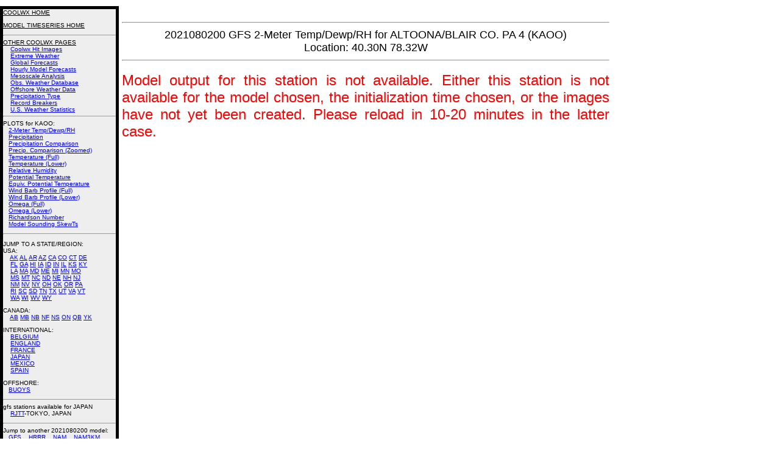

--- FILE ---
content_type: text/html; charset=UTF-8
request_url: http://coolwx.com/cgi-bin/getbufr.cgi?region=JAPAN&stn=KAOO&model=gfs&time=2021080200&field=2meter
body_size: 14012
content:
<h3 style="position:absolute;left:200px;top:0px;width:800px;font-family:helvetica,impact,sans-serif;font-size:18px;font-weight:500;text-align:justify">
<title>NCEP Model Time-Series (BUFR) Forecast Hourly Weather Data</title>
<center>
<meta NAME="keywords" CONTENT="weather;meteorology;temperature;dewpoint;wind;pressure;history;archive;forensic">
<P>
<font size=+2>
</font><HR> 2021080200 GFS 2-Meter Temp/Dewp/RH for ALTOONA/BLAIR CO.       PA  4 (KAOO)
<BR>Location: 40.30N  78.32W<BR><HR>
<font size=+2>
</center>
<font color=#ff0000><P>Model output for this station is not available.   Either this station is not available
for the model chosen, the initialization time chosen, or the images have not yet been created.  Please reload in 10-20
minutes in the latter case.</font>
</font>
</h3>
<h3 style="position:absolute;left:0px;top:0px;width:185px;background-color:#EEEEEE;border-width:5px;border-style:solid;border-color:#000000;font-family:helvetica,impact,sans-serif;font-size:10px;font-weight:100">
<a href=http://coolwx.com><font color=#000000>COOLWX HOME</font></A><P>
<a href=http://coolwx.com/modelts><font color=#000000>MODEL TIMESERIES HOME</font></A>
<BR><HR>
<a href=http://coolwx.com/usstats><font color=#000000>OTHER COOLWX PAGES</font></A>
<BR>&nbsp &nbsp <a href=http://coolwx.com/popular>Coolwx Hit Images</a>
<BR>&nbsp &nbsp <a href=http://coolwx.com/extreme>Extreme Weather</a>
<BR>&nbsp &nbsp <a href=http://coolwx.com/globe>Global Forecasts</a>
<BR>&nbsp &nbsp <a href=http://coolwx.com/modelts>Hourly Model Forecasts</a>
<BR>&nbsp &nbsp <a href=http://coolwx.com/analysis/>Mesoscale Analysis</a>
<BR>&nbsp &nbsp <a href=http://coolwx.com/userobs/>Obs. Weather Database</a>
<BR>&nbsp &nbsp <a href=http://coolwx.com/buoydata/>Offshore Weather Data</A>
<BR>&nbsp &nbsp <a href=http://coolwx.com/ptype/>Precipitation Type</a>
<BR>&nbsp &nbsp <a href=http://coolwx.com/record>Record Breakers</a>
<BR>&nbsp &nbsp <a href=http://coolwx.com/usstats/>U.S. Weather Statistics</a>
<HR>PLOTS for KAOO:
<BR>&nbsp &nbsp<a href=http://coolwx.com/cgi-bin/getbufr.cgi?region=JAPAN&stn=KAOO&model=gfs&time=2021080200&field=2meter>2-Meter Temp/Dewp/RH</A> 
<BR>&nbsp &nbsp<a href=http://coolwx.com/cgi-bin/getbufr.cgi?region=JAPAN&stn=KAOO&model=gfs&time=2021080200&field=prec>Precipitation</A> 
<BR>&nbsp &nbsp<a href=http://coolwx.com/cgi-bin/getbufr.cgi?region=JAPAN&stn=KAOO&model=gfs&time=2021080200&field=pcompare>Precipitation Comparison</A> 
<BR>&nbsp &nbsp<a href=http://coolwx.com/cgi-bin/getbufr.cgi?region=JAPAN&stn=KAOO&model=gfs&time=2021080200&field=pcompare.zoom>Precip. Comparison (Zoomed)</A> 
<BR>&nbsp &nbsp<a href=http://coolwx.com/cgi-bin/getbufr.cgi?region=JAPAN&stn=KAOO&model=gfs&time=2021080200&field=temp>Temperature (Full)</A> 
<BR>&nbsp &nbsp<a href=http://coolwx.com/cgi-bin/getbufr.cgi?region=JAPAN&stn=KAOO&model=gfs&time=2021080200&field=tempa>Temperature (Lower)</A> 
<BR>&nbsp &nbsp<a href=http://coolwx.com/cgi-bin/getbufr.cgi?region=JAPAN&stn=KAOO&model=gfs&time=2021080200&field=relh>Relative Humidity</A> 
<BR>&nbsp &nbsp<a href=http://coolwx.com/cgi-bin/getbufr.cgi?region=JAPAN&stn=KAOO&model=gfs&time=2021080200&field=thet>Potential Temperature</A> 
<BR>&nbsp &nbsp<a href=http://coolwx.com/cgi-bin/getbufr.cgi?region=JAPAN&stn=KAOO&model=gfs&time=2021080200&field=thee>Equiv. Potential Temperature</A> 
<BR>&nbsp &nbsp<a href=http://coolwx.com/cgi-bin/getbufr.cgi?region=JAPAN&stn=KAOO&model=gfs&time=2021080200&field=barb>Wind Barb Profile (Full)</A> 
<BR>&nbsp &nbsp<a href=http://coolwx.com/cgi-bin/getbufr.cgi?region=JAPAN&stn=KAOO&model=gfs&time=2021080200&field=barba>Wind Barb Profile (Lower)</A> 
<BR>&nbsp &nbsp<a href=http://coolwx.com/cgi-bin/getbufr.cgi?region=JAPAN&stn=KAOO&model=gfs&time=2021080200&field=omeg>Omega (Full)</A> 
<BR>&nbsp &nbsp<a href=http://coolwx.com/cgi-bin/getbufr.cgi?region=JAPAN&stn=KAOO&model=gfs&time=2021080200&field=omega>Omega (Lower)</A> 
<BR>&nbsp &nbsp<a href=http://coolwx.com/cgi-bin/getbufr.cgi?region=JAPAN&stn=KAOO&model=gfs&time=2021080200&field=rich>Richardson Number</A> 
<BR>&nbsp &nbsp<a href=http://coolwx.com/cgi-bin/getbufr.cgi?region=JAPAN&stn=KAOO&model=gfs&time=2021080200&field=skew>Model Sounding SkewTs</A> 
<P><HR><P><font color=#000000>JUMP TO A STATE/REGION</font>:
<BR>
USA:
<BR>&nbsp &nbsp 
<a href=http://coolwx.com/cgi-bin/getbufr.cgi?region=AK&stn=KAOO&model=gfs&time=2021080200&field=2meter>AK</A>
<a href=http://coolwx.com/cgi-bin/getbufr.cgi?region=AL&stn=KAOO&model=gfs&time=2021080200&field=2meter>AL</A>
<a href=http://coolwx.com/cgi-bin/getbufr.cgi?region=AR&stn=KAOO&model=gfs&time=2021080200&field=2meter>AR</A>
<a href=http://coolwx.com/cgi-bin/getbufr.cgi?region=AZ&stn=KAOO&model=gfs&time=2021080200&field=2meter>AZ</A>
<a href=http://coolwx.com/cgi-bin/getbufr.cgi?region=CA&stn=KAOO&model=gfs&time=2021080200&field=2meter>CA</A>
<a href=http://coolwx.com/cgi-bin/getbufr.cgi?region=CO&stn=KAOO&model=gfs&time=2021080200&field=2meter>CO</A>
<a href=http://coolwx.com/cgi-bin/getbufr.cgi?region=CT&stn=KAOO&model=gfs&time=2021080200&field=2meter>CT</A>
<a href=http://coolwx.com/cgi-bin/getbufr.cgi?region=DE&stn=KAOO&model=gfs&time=2021080200&field=2meter>DE</A>
<BR>&nbsp &nbsp
<a href=http://coolwx.com/cgi-bin/getbufr.cgi?region=FL&stn=KAOO&model=gfs&time=2021080200&field=2meter>FL</A>
<a href=http://coolwx.com/cgi-bin/getbufr.cgi?region=GA&stn=KAOO&model=gfs&time=2021080200&field=2meter>GA</A>
<a href=http://coolwx.com/cgi-bin/getbufr.cgi?region=HI&stn=KAOO&model=gfs&time=2021080200&field=2meter>HI</A>
<a href=http://coolwx.com/cgi-bin/getbufr.cgi?region=IA&stn=KAOO&model=gfs&time=2021080200&field=2meter>IA</A>
<a href=http://coolwx.com/cgi-bin/getbufr.cgi?region=ID&stn=KAOO&model=gfs&time=2021080200&field=2meter>ID</A>
<a href=http://coolwx.com/cgi-bin/getbufr.cgi?region=IN&stn=KAOO&model=gfs&time=2021080200&field=2meter>IN</A>
<a href=http://coolwx.com/cgi-bin/getbufr.cgi?region=IL&stn=KAOO&model=gfs&time=2021080200&field=2meter>IL</A>
<a href=http://coolwx.com/cgi-bin/getbufr.cgi?region=KS&stn=KAOO&model=gfs&time=2021080200&field=2meter>KS</A>
<a href=http://coolwx.com/cgi-bin/getbufr.cgi?region=KY&stn=KAOO&model=gfs&time=2021080200&field=2meter>KY</A>
<BR>&nbsp &nbsp
<a href=http://coolwx.com/cgi-bin/getbufr.cgi?region=LA&stn=KAOO&model=gfs&time=2021080200&field=2meter>LA</A>
<a href=http://coolwx.com/cgi-bin/getbufr.cgi?region=MA&stn=KAOO&model=gfs&time=2021080200&field=2meter>MA</A>
<a href=http://coolwx.com/cgi-bin/getbufr.cgi?region=MD&stn=KAOO&model=gfs&time=2021080200&field=2meter>MD</A>
<a href=http://coolwx.com/cgi-bin/getbufr.cgi?region=ME&stn=KAOO&model=gfs&time=2021080200&field=2meter>ME</A>
<a href=http://coolwx.com/cgi-bin/getbufr.cgi?region=MI&stn=KAOO&model=gfs&time=2021080200&field=2meter>MI</A>
<a href=http://coolwx.com/cgi-bin/getbufr.cgi?region=MN&stn=KAOO&model=gfs&time=2021080200&field=2meter>MN</A>
<a href=http://coolwx.com/cgi-bin/getbufr.cgi?region=MO&stn=KAOO&model=gfs&time=2021080200&field=2meter>MO</A>
<BR>&nbsp &nbsp
<a href=http://coolwx.com/cgi-bin/getbufr.cgi?region=MS&stn=KAOO&model=gfs&time=2021080200&field=2meter>MS</A>
<a href=http://coolwx.com/cgi-bin/getbufr.cgi?region=MT&stn=KAOO&model=gfs&time=2021080200&field=2meter>MT</A>
<a href=http://coolwx.com/cgi-bin/getbufr.cgi?region=NC&stn=KAOO&model=gfs&time=2021080200&field=2meter>NC</A>
<a href=http://coolwx.com/cgi-bin/getbufr.cgi?region=ND&stn=KAOO&model=gfs&time=2021080200&field=2meter>ND</A>
<a href=http://coolwx.com/cgi-bin/getbufr.cgi?region=NE&stn=KAOO&model=gfs&time=2021080200&field=2meter>NE</A>
<a href=http://coolwx.com/cgi-bin/getbufr.cgi?region=NH&stn=KAOO&model=gfs&time=2021080200&field=2meter>NH</A>
<a href=http://coolwx.com/cgi-bin/getbufr.cgi?region=NJ&stn=KAOO&model=gfs&time=2021080200&field=2meter>NJ</A>
<BR>&nbsp &nbsp
<a href=http://coolwx.com/cgi-bin/getbufr.cgi?region=NM&stn=KAOO&model=gfs&time=2021080200&field=2meter>NM</A>
<a href=http://coolwx.com/cgi-bin/getbufr.cgi?region=NV&stn=KAOO&model=gfs&time=2021080200&field=2meter>NV</A>
<a href=http://coolwx.com/cgi-bin/getbufr.cgi?region=NY&stn=KAOO&model=gfs&time=2021080200&field=2meter>NY</A>
<a href=http://coolwx.com/cgi-bin/getbufr.cgi?region=OH&stn=KAOO&model=gfs&time=2021080200&field=2meter>OH</A>
<a href=http://coolwx.com/cgi-bin/getbufr.cgi?region=OK&stn=KAOO&model=gfs&time=2021080200&field=2meter>OK</A>
<a href=http://coolwx.com/cgi-bin/getbufr.cgi?region=OR&stn=KAOO&model=gfs&time=2021080200&field=2meter>OR</A>
<a href=http://coolwx.com/cgi-bin/getbufr.cgi?region=PA&stn=KAOO&model=gfs&time=2021080200&field=2meter>PA</A>
<BR>&nbsp &nbsp
<a href=http://coolwx.com/cgi-bin/getbufr.cgi?region=RI&stn=KAOO&model=gfs&time=2021080200&field=2meter>RI</A>
<a href=http://coolwx.com/cgi-bin/getbufr.cgi?region=SC&stn=KAOO&model=gfs&time=2021080200&field=2meter>SC</A>
<a href=http://coolwx.com/cgi-bin/getbufr.cgi?region=SD&stn=KAOO&model=gfs&time=2021080200&field=2meter>SD</A>
<a href=http://coolwx.com/cgi-bin/getbufr.cgi?region=TN&stn=KAOO&model=gfs&time=2021080200&field=2meter>TN</A>
<a href=http://coolwx.com/cgi-bin/getbufr.cgi?region=TX&stn=KAOO&model=gfs&time=2021080200&field=2meter>TX</A>
<a href=http://coolwx.com/cgi-bin/getbufr.cgi?region=UT&stn=KAOO&model=gfs&time=2021080200&field=2meter>UT</A>
<a href=http://coolwx.com/cgi-bin/getbufr.cgi?region=VA&stn=KAOO&model=gfs&time=2021080200&field=2meter>VA</A>
<a href=http://coolwx.com/cgi-bin/getbufr.cgi?region=VT&stn=KAOO&model=gfs&time=2021080200&field=2meter>VT</A>
<BR>&nbsp &nbsp
<a href=http://coolwx.com/cgi-bin/getbufr.cgi?region=WA&stn=KAOO&model=gfs&time=2021080200&field=2meter>WA</A>
<a href=http://coolwx.com/cgi-bin/getbufr.cgi?region=WI&stn=KAOO&model=gfs&time=2021080200&field=2meter>WI</A>
<a href=http://coolwx.com/cgi-bin/getbufr.cgi?region=WV&stn=KAOO&model=gfs&time=2021080200&field=2meter>WV</A>
<a href=http://coolwx.com/cgi-bin/getbufr.cgi?region=WY&stn=KAOO&model=gfs&time=2021080200&field=2meter>WY</A>
<P>CANADA:
<BR>&nbsp &nbsp
<a href=http://coolwx.com/cgi-bin/getbufr.cgi?region=AB&stn=KAOO&model=gfs&time=2021080200&field=2meter>AB</A>
<a href=http://coolwx.com/cgi-bin/getbufr.cgi?region=MB&stn=KAOO&model=gfs&time=2021080200&field=2meter>MB</A>
<a href=http://coolwx.com/cgi-bin/getbufr.cgi?region=NB&stn=KAOO&model=gfs&time=2021080200&field=2meter>NB</A>
<a href=http://coolwx.com/cgi-bin/getbufr.cgi?region=NF&stn=KAOO&model=gfs&time=2021080200&field=2meter>NF</A>
<a href=http://coolwx.com/cgi-bin/getbufr.cgi?region=NS&stn=KAOO&model=gfs&time=2021080200&field=2meter>NS</A>
<a href=http://coolwx.com/cgi-bin/getbufr.cgi?region=ON&stn=KAOO&model=gfs&time=2021080200&field=2meter>ON</A>
<a href=http://coolwx.com/cgi-bin/getbufr.cgi?region=QB&stn=KAOO&model=gfs&time=2021080200&field=2meter>QB</A>
<a href=http://coolwx.com/cgi-bin/getbufr.cgi?region=YK&stn=KAOO&model=gfs&time=2021080200&field=2meter>YK</A>
<P>INTERNATIONAL:
<BR>&nbsp &nbsp <a href=http://coolwx.com/cgi-bin/getbufr.cgi?region=BELGIUM&stn=KAOO&model=gfs&time=2021080200&field=2meter>BELGIUM</A>
<BR>&nbsp &nbsp <a href=http://coolwx.com/cgi-bin/getbufr.cgi?region=ENGLAND&stn=KAOO&model=gfs&time=2021080200&field=2meter>ENGLAND</A>
<BR>&nbsp &nbsp <a href=http://coolwx.com/cgi-bin/getbufr.cgi?region=FRANCE&stn=KAOO&model=gfs&time=2021080200&field=2meter>FRANCE</A>
<BR>&nbsp &nbsp <a href=http://coolwx.com/cgi-bin/getbufr.cgi?region=JAPAN&stn=KAOO&model=gfs&time=2021080200&field=2meter>JAPAN</A>
<BR>&nbsp &nbsp <a href=http://coolwx.com/cgi-bin/getbufr.cgi?region=MEXICO&stn=KAOO&model=gfs&time=2021080200&field=2meter>MEXICO</A>
<BR>&nbsp &nbsp <a href=http://coolwx.com/cgi-bin/getbufr.cgi?region=SPAIN&stn=KAOO&model=gfs&time=2021080200&field=2meter>SPAIN</A>
<P>OFFSHORE:
<BR>&nbsp &nbsp<a href=http://coolwx.com/cgi-bin/getbufr.cgi?region=BUOY&stn=KAOO&model=gfs&time=2021080200&field=2meter>BUOYS</A>
<P><HR>
gfs stations available for JAPAN<BR>
&nbsp &nbsp <a href=http://coolwx.com/cgi-bin/getbufr.cgi?region=JAPAN&stn=RJTT&model=gfs&time=2021080200&field=2meter>RJTT</A>-TOKYO, JAPAN          <BR>
</font><P><HR>
Jump to another 2021080200 model:<BR>
&nbsp &nbsp<a href=http://coolwx.com/cgi-bin/getbufr.cgi?region=JAPAN&stn=KAOO&model=gfs&time=2021080200&field=2meter>GFS</A>
&nbsp &nbsp<a href=http://coolwx.com/cgi-bin/getbufr.cgi?region=JAPAN&stn=KAOO&model=hrrr&time=2021080200&field=2meter>HRRR</A>
&nbsp &nbsp<a href=http://coolwx.com/cgi-bin/getbufr.cgi?region=JAPAN&stn=KAOO&model=nam&time=2021080200&field=2meter>NAM</A>
&nbsp &nbsp<a href=http://coolwx.com/cgi-bin/getbufr.cgi?region=JAPAN&stn=KAOO&model=nam3km&time=2021080200&field=2meter>NAM3KM</A>
<P>
<P><HR>
Jump to another GFS run:<BR>
&nbsp &nbsp <a href=http://coolwx.com/cgi-bin/getbufr.cgi?region=JAPAN&stn=KAOO&model=gfs&time=current&field=2meter>current</A><BR>
&nbsp &nbsp <a href=http://coolwx.com/cgi-bin/getbufr.cgi?region=JAPAN&stn=KAOO&model=gfs&time=2026020206&field=2meter>2026020206</A><BR>
&nbsp &nbsp <a href=http://coolwx.com/cgi-bin/getbufr.cgi?region=JAPAN&stn=KAOO&model=gfs&time=2026020200&field=2meter>2026020200</A><BR>
&nbsp &nbsp <a href=http://coolwx.com/cgi-bin/getbufr.cgi?region=JAPAN&stn=KAOO&model=gfs&time=2026020118&field=2meter>2026020118</A><BR>
&nbsp &nbsp <a href=http://coolwx.com/cgi-bin/getbufr.cgi?region=JAPAN&stn=KAOO&model=gfs&time=2026020112&field=2meter>2026020112</A><BR>
&nbsp &nbsp <a href=http://coolwx.com/cgi-bin/getbufr.cgi?region=JAPAN&stn=KAOO&model=gfs&time=2026020106&field=2meter>2026020106</A><BR>
&nbsp &nbsp <a href=http://coolwx.com/cgi-bin/getbufr.cgi?region=JAPAN&stn=KAOO&model=gfs&time=2026020100&field=2meter>2026020100</A><BR>
&nbsp &nbsp <a href=http://coolwx.com/cgi-bin/getbufr.cgi?region=JAPAN&stn=KAOO&model=gfs&time=2026013118&field=2meter>2026013118</A><BR>
&nbsp &nbsp <a href=http://coolwx.com/cgi-bin/getbufr.cgi?region=JAPAN&stn=KAOO&model=gfs&time=2026013112&field=2meter>2026013112</A><BR>
<HR>
<HR>
<font color=#000000>HELP/DOCS:</font>
<BR>&nbsp &nbsp rhart at fsu.edu
<P></h3>
